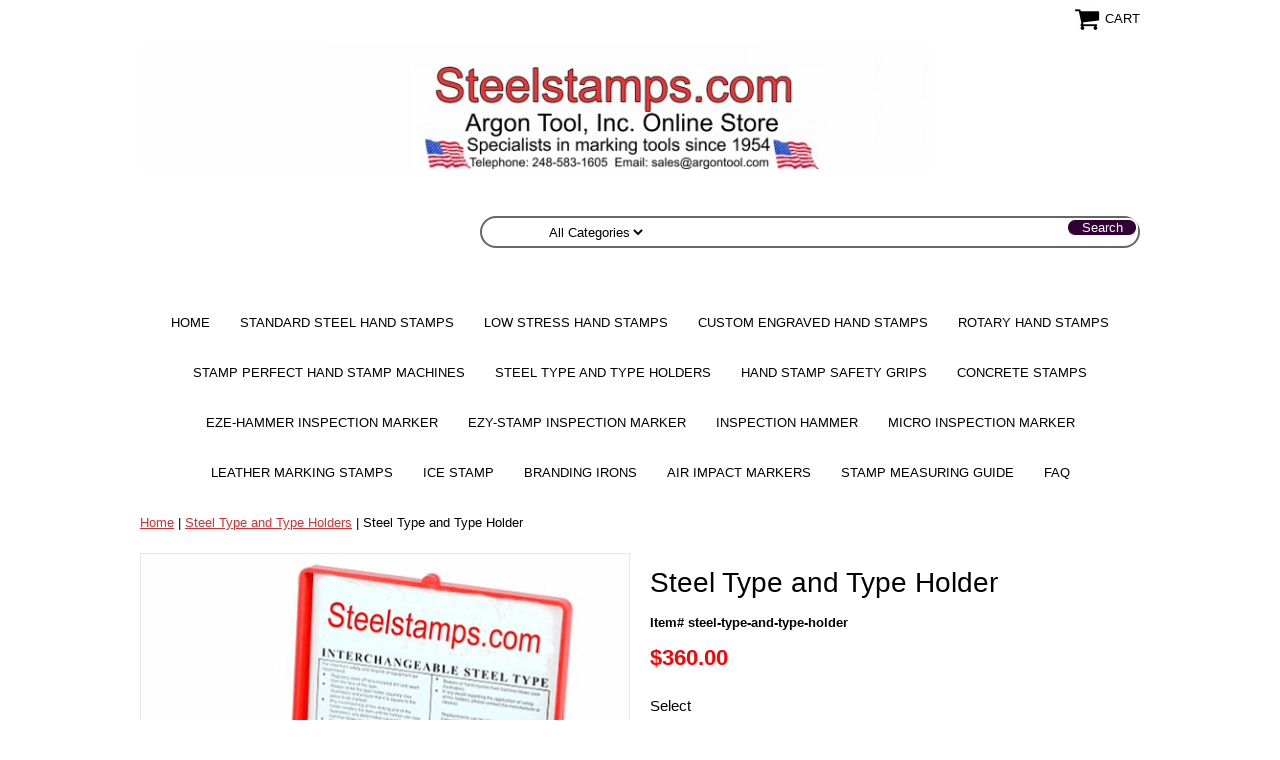

--- FILE ---
content_type: text/html
request_url: https://www.steelstamps.com/steel-type-and-type-holder.html
body_size: 6078
content:
<!DOCTYPE html PUBLIC "-//W3C//DTD XHTML 1.0 Strict//EN" "http://www.w3.org/TR/xhtml1/DTD/xhtml1-strict.dtd"><html><head>
<meta property="og:title" content="Steel Type and Type Holder" />
<meta property="og:type" content="product" />
<meta property="og:url" content="https://www.steelstamps.com/steel-type-and-type-holder.html" />
<meta property="og:image" content="https://s.turbifycdn.com/aah/yhst-51061665564359/steel-type-and-type-holder-69.png" />
<meta property="og:site_name" content="steelstamps.com" />
<meta property="fb:app_id" content="https://www.facebook.com/pages/steelstampscom/441602962583653" />
<script language="javascript">
document.getElementsByTagName('html')[0].setAttribute('xmlns:fb', 'http://www.facebook.com/2008/fbml');
</script>
<meta property="og:description" content="Set consists of 112 pieces of SHARP FACE type and type holder in a plastic storage box . Single line holder capacity depends on character size.  

You may replace the standard kit holder for one with additional capacity.  

See  type capacity of holders and their costs in drop down window above. 

<div id=&quot;ys_relatedItems&quot;></div>" />
<meta name="viewport" content="width=device-width, initial-scale=1.0, minimum-scale=1.0, user-scalable=0" /><title>Steel Type and Type Holder</title><link rel="stylesheet" type="text/css" href="https://sep.turbifycdn.com/ay/mobile/css/mmenu_2.css" /><link rel="stylesheet" type="text/css" href="css.css" /><link rel="stylesheet" type="text/css" href="fancybox.css" /><link rel="stylesheet" type="text/css" href="item.css" /><link rel="stylesheet" type="text/css" href="css-edits.css" /><script type="text/javascript" src="https://ajax.googleapis.com/ajax/libs/jquery/1.11.2/jquery.min.js"></script></head><body id="itemPage"><div><header><div class="inner"><div class="cartBar"><a href="https://order.store.turbify.net/yhst-51061665564359/cgi-bin/wg-order?yhst-51061665564359" class="cartLink"><img style="max-width:27px;max-height:27px" src="https://s.turbifycdn.com/aah/yhst-51061665564359/img-702.png" align="absmiddle"> </img><span>Cart</span></a></div> <div id="ys_superbar">
	   <div id="ys_cpers">
		<div id="yscp_welcome_msg"></div>
		<div id="yscp_signin_link"></div>
		<div id="yscp_myaccount_link"></div>
		<div id="yscp_signout_link"></div>
	   </div>
	   <div id="yfc_mini"></div>
	   <div class="ys_clear"></div>
	</div>
      <div id="logo-search"><div class="oneMobRow"><a id="hamburger" href="#mmenu"><img style="max-width:25;max-height:30" alt="Menu" src="https://s.turbifycdn.com/aah/yhst-51061665564359/img-703.png" align="absmiddle"> </img></a><span id="logo"><a href="index.html" title="steelstamps.com"><img style="max-width:500px;max-height:125px" alt="steelstamps.com" src="https://s.turbifycdn.com/aah/yhst-51061665564359/img-792.png" align="absmiddle"> </img></a></span></div><div id="topSearch" style="height: 125px"><form id="searcharea" name="searcharea" action="nsearch.html" method="GET"><fieldset><select onchange="if (typeof YSB_AUTOCOMPLETE == 'object') { YSB_AUTOCOMPLETE.controller.setSuggestCategory(event); }" name="section"><option value="">All Categories</option></select><label for="query" class="labelfield"><input autocomplete="off" type="text" id="query" name="query" placeholder="" onkeyup="if (typeof YSB_AUTOCOMPLETE == 'object') { YSB_AUTOCOMPLETE.controller.suggest(event); }"></label><label for="searchsubmit" class="buttonlabel"><input type="submit" id="searchsubmit" class="ys_primary" value="Search" name="searchsubmit"><input type="hidden" value="yhst-51061665564359" name="vwcatalog"></label></fieldset></form>   <script type="text/javascript"> 
                    var isSafari = !!navigator.userAgent.match(/Version\/[\d\.]+.*Safari/); 
                    var isIOS = !!navigator.platform && /iPad|iPhone|iPod/.test(navigator.platform); 
                    if (isSafari && isIOS) { 
                        document.forms["searcharea"].onsubmit = function (searchAreaForm) { 
                            var elementsList = this.elements, queryString = '', url = '', action = this.action; 
                            for(var i = 0; i < elementsList.length; i++) { 
                                if (elementsList[i].name) { 
                                    if (queryString) { 
                                        queryString = queryString + "&" +  elementsList[i].name + "=" + encodeURIComponent(elementsList[i].value); 
                                    } else { 
                                        queryString = elementsList[i].name + "=" + encodeURIComponent(elementsList[i].value); 
                                    } 
                                } 
                            } 
                            if (action.indexOf("?") == -1) { 
                                action = action + "?"; 
                            } 
                            url = action + queryString; 
                            window.location.href = url; 
                            return false; 
                        } 
                    } 
                </script> 
        </div><br clear="all" /></div></div><div id="navRibbon"><div class="inner"><nav id="mmenu"><ul class="topNav"><li class="mainNav"><a href="index.html" class="top">Home</a></li><li class="mainNav"><a href="standard-hand-stamps.html" class="top">Standard Steel Hand Stamps</a></li><li class="mainNav"><a href="low-stress-hand-stamps.html" class="top">Low Stress Hand Stamps</a></li><li class="mainNav"><a href="custom-engraved-hand-stamps.html" class="top">Custom Engraved Hand Stamps</a></li><li class="mainNav"><a href="rotary-steel-stamps.html" class="top">Rotary Hand Stamps</a></li><li class="mainNav"><a href="stamp-perfect-hand-stamp-machines.html" class="top">STAMP PERFECT Hand Stamp Machines</a></li><li class="mainNav"><a href="testtesttest.html" class="top">STEEL TYPE AND TYPE HOLDERS</a></li><li class="mainNav"><a href="hand-stamp-safety-grips.html" class="top">HAND STAMP SAFETY GRIPS</a></li><li class="mainNav"><a href="concrete-stamps.html" class="top">CONCRETE STAMPS</a></li><li class="mainNav"><a href="ezehammer-single-blow--inspection-marker.html" class="top">EZE-HAMMER Inspection Marker</a></li><li class="mainNav"><a href="ezystamp1.html" class="top">EZY-STAMP INSPECTION MARKER</a></li><li class="mainNav"><a href="inspection-hammer.html" class="top">Inspection Hammer</a></li><li class="mainNav"><a href="micro-inspection-marker.html" class="top">MICRO Inspection Marker</a></li><li class="mainNav"><a href="leather-marking-stamps.html" class="top">Leather Marking Stamps</a></li><li class="mainNav"><a href="ice-stamp.html" class="top">Ice Stamp</a></li><li class="mainNav"><a href="brandfirst-branding-irons.html" class="top">Branding Irons</a></li><li class="mainNav"><a href="air-impact-markers.html" class="top">Air Impact Markers</a></li><li class="mainNav"><a href="measure.html" class="top">Stamp Measuring Guide</a></li><li class="mainNav"><a href="frequently-asked-questions.html" class="top">FAQ</a></li></ul></nav></div></div></header><main><div class="inner"><div class="breadcrumbs"><div><a href="index.html">Home</a> | <a href="testtesttest.html">Steel Type and Type Holders</a> | Steel Type and Type Holder</div></div><div class="item-wrap"><div class="fitem-top"><div class="fitem-left"><div class="image-zoom"><div class="imageContainer"><img src="https://s.turbifycdn.com/aah/yhst-51061665564359/steel-type-and-type-holder-70.png" width="490" height="490" border="0" hspace="0" vspace="0" alt="Steel Type and Type Holder" class="fancybox" data-zoom-image="https://s.turbifycdn.com/aah/yhst-51061665564359/steel-type-and-type-holder-71.png" data-fancybox-href="https://s.turbifycdn.com/aah/yhst-51061665564359/steel-type-and-type-holder-71.png" id="zoom-master" /><img src="https://s.turbifycdn.com/aah/yhst-51061665564359/micro-inspection-marker-73.png" width="75" height="75" border="0" hspace="0" vspace="0" alt="Zoom" class="zoom" /></div><div class="zoom-gallery" id="zoom-gallery"><a href="#" class="zoom-gallery-link fancybox" data-image="https://s.turbifycdn.com/aah/yhst-51061665564359/steel-type-and-type-holder-70.png" data-zoom-image="https://s.turbifycdn.com/aah/yhst-51061665564359/steel-type-and-type-holder-71.png" rel="gallery" data-fancybox-href="https://s.turbifycdn.com/aah/yhst-51061665564359/steel-type-and-type-holder-71.png"><img src="https://s.turbifycdn.com/aah/yhst-51061665564359/steel-type-and-type-holder-72.png" width="55" height="55" border="0" hspace="0" vspace="0" alt="Steel Type and Type Holder" /></a><a href="#" class="zoom-gallery-link fancybox" data-image="https://s.turbifycdn.com/aah/yhst-51061665564359/steel-type-and-type-holder-73.png" data-zoom-image="https://s.turbifycdn.com/aah/yhst-51061665564359/steel-type-and-type-holder-74.png" rel="gallery" data-fancybox-href="https://s.turbifycdn.com/aah/yhst-51061665564359/steel-type-and-type-holder-74.png"><img src="https://s.turbifycdn.com/aah/yhst-51061665564359/steel-type-and-type-holder-75.png" width="55" height="55" border="0" hspace="0" vspace="0" alt="Steel Type and Type Holder" /></a><a href="#" class="zoom-gallery-link fancybox" data-image="https://s.turbifycdn.com/aah/yhst-51061665564359/steel-type-and-type-holder-76.png" data-zoom-image="https://s.turbifycdn.com/aah/yhst-51061665564359/steel-type-and-type-holder-77.png" rel="gallery" data-fancybox-href="https://s.turbifycdn.com/aah/yhst-51061665564359/steel-type-and-type-holder-77.png"><img src="https://s.turbifycdn.com/aah/yhst-51061665564359/steel-type-and-type-holder-78.png" width="55" height="55" border="0" hspace="0" vspace="0" alt="Steel Type and Type Holder" /></a><a href="#" class="zoom-gallery-link fancybox" data-image="https://s.turbifycdn.com/aah/yhst-51061665564359/steel-type-and-type-holder-79.png" data-zoom-image="https://s.turbifycdn.com/aah/yhst-51061665564359/steel-type-and-type-holder-80.png" rel="gallery" data-fancybox-href="https://s.turbifycdn.com/aah/yhst-51061665564359/steel-type-and-type-holder-80.png"><img src="https://s.turbifycdn.com/aah/yhst-51061665564359/steel-type-and-type-holder-81.png" width="55" height="55" border="0" hspace="0" vspace="0" alt="Steel Type and Type Holder" /></a><a href="#" class="zoom-gallery-link fancybox" data-image="https://s.turbifycdn.com/aah/yhst-51061665564359/steel-type-and-type-holder-82.png" data-zoom-image="https://s.turbifycdn.com/aah/yhst-51061665564359/steel-type-and-type-holder-83.png" rel="gallery" data-fancybox-href="https://s.turbifycdn.com/aah/yhst-51061665564359/steel-type-and-type-holder-83.png"><img src="https://s.turbifycdn.com/aah/yhst-51061665564359/steel-type-and-type-holder-84.png" width="55" height="55" border="0" hspace="0" vspace="0" alt="Steel Type and Type Holder" /></a></div><script>
//<![CDATA[
var preloadBag=[];jQuery(window).load( function() {
var im = new Image(); im.src="https://s.turbifycdn.com/aah/yhst-51061665564359/steel-type-and-type-holder-73.png";preloadBag.push(im);
var im = new Image(); im.src="https://s.turbifycdn.com/aah/yhst-51061665564359/steel-type-and-type-holder-74.png";preloadBag.push(im);
var im = new Image(); im.src="https://s.turbifycdn.com/aah/yhst-51061665564359/steel-type-and-type-holder-76.png";preloadBag.push(im);
var im = new Image(); im.src="https://s.turbifycdn.com/aah/yhst-51061665564359/steel-type-and-type-holder-77.png";preloadBag.push(im);
var im = new Image(); im.src="https://s.turbifycdn.com/aah/yhst-51061665564359/steel-type-and-type-holder-79.png";preloadBag.push(im);
var im = new Image(); im.src="https://s.turbifycdn.com/aah/yhst-51061665564359/steel-type-and-type-holder-80.png";preloadBag.push(im);
var im = new Image(); im.src="https://s.turbifycdn.com/aah/yhst-51061665564359/steel-type-and-type-holder-82.png";preloadBag.push(im);
var im = new Image(); im.src="https://s.turbifycdn.com/aah/yhst-51061665564359/steel-type-and-type-holder-83.png";preloadBag.push(im);
});//]]>
</script></div></div><div class="fitem-right"><div class="fitem-name"><h1>Steel Type and Type Holder</h1></div><form method="POST" action="https://order.store.turbify.net/yhst-51061665564359/cgi-bin/wg-order?yhst-51061665564359+steel-type-and-type-holder"><div class="code">Item# steel-type-and-type-holder</div><div class="price-row"><div class="price">$360.00</div></div><div class="optionrow"><label for="Select Character Size">Select Character Size:&nbsp;</label><select name="Select Character Size" id="Select Character Size"><option value="1/16 inch Char, Adds $ (+0)">1/16 inch Char, Adds $ (+0)</option><option value="5/64 inch Char, Adds $ (+0)">5/64 inch Char, Adds $ (+0)</option><option value="3/32 inch Char, Adds $ (+0)">3/32 inch Char, Adds $ (+0)</option><option value="1/8 inch Char, Adds $ (+0)">1/8 inch Char, Adds $ (+0)</option><option value="3/16 inch Char, Adds $ (+65)">3/16 inch Char, Adds $ (+65)</option></select> </div><div class="optionrow"><label for="Select Holder Capacity">Select Holder Capacity:&nbsp;</label><select name="Select Holder Capacity" id="Select Holder Capacity"><option value="1/16in Char, 18 Place, Adds $ (+0)">1/16in Char, 18 Place, Adds $ (+0)</option><option value="1/16in Char, 24 Place, Adds $ (+75)">1/16in Char, 24 Place, Adds $ (+75)</option><option value="5/64in Char, 15 Place, Adds $ (+0)">5/64in Char, 15 Place, Adds $ (+0)</option><option value="5/64in Char, 18 Place, Adds $ (+75)">5/64in Char, 18 Place, Adds $ (+75)</option><option value="3/32in Char, 12 Place, Adds $ (+0)">3/32in Char, 12 Place, Adds $ (+0)</option><option value="3/32in Char, 16 Place, Adds $ (+75)">3/32in Char, 16 Place, Adds $ (+75)</option><option value="1/8in Char, 9 Place, Adds $ (+0)">1/8in Char, 9 Place, Adds $ (+0)</option><option value="1/8in Char, 12 Place, Adds $ (+75)">1/8in Char, 12 Place, Adds $ (+75)</option><option value="3/16in Char, 8 Place, Adds $ (+0)">3/16in Char, 8 Place, Adds $ (+0)</option></select> </div><div class="add-to-cart"><div class="qty"><label class="qty" for="vwquantity">Qty:</label><input name="vwquantity" type="text" value="1" id="vwquantity" /></div><input type="image" class="addtocartImg" title="Add to cart" src="https://s.turbifycdn.com/aah/yhst-51061665564359/micro-inspection-marker-78.png" /><input name="vwcatalog" type="hidden" value="yhst-51061665564359" /><input name="vwitem" type="hidden" value="steel-type-and-type-holder" /></div><input type="hidden" name=".autodone" value="https://www.steelstamps.com/steel-type-and-type-holder.html" /></form><div class="under-order-text">Set consists of 112 pieces of SHARP FACE type and type holder in a plastic storage box . Single line holder capacity depends on character size.<br /><br />You may replace the standard kit holder for one with additional capacity.<br /><br />See  type capacity of holders and their costs in drop down window above.<br /><br /><div id="ys_relatedItems"></div></div><div class="ys_promoitempage" id="ys_promoitempage" itemid="steel-type-and-type-holder" itemcode="steel-type-and-type-holder" categoryflag="0"></div>
<script language="javascript">
document.getElementsByTagName('html')[0].setAttribute('xmlns:og', 'http://opengraphprotocol.org/schema/');
</script>
<div id="ys_social_top_hr"></div>
<div id="ys_social_media">
<div id="ys_social_tweet">
<script language="javascript">function tweetwindowopen(url,width,height){var left=parseInt((screen.availWidth/2)-(width/2));var top=parseInt((screen.availHeight/2)-(height/2));var prop="width="+width+",height="+height+",left="+left+",top="+top+",screenX="+left+",screenY="+top;window.open (NULL, url,'tweetwindow',prop);}</script>
<a href="javascript:void(0);" title="Tweet"><img id="ys_social_custom_tweet_icon" src="https://s.turbifycdn.com/ae/store/secure/twitter.png" onClick="tweetwindowopen('https://twitter.com/share?count=none&text=Steel+Type+and+Type+Holder+%23jewelrymarking&url=https%3a//www.steelstamps.com/steel-type-and-type-holder.html',550, 514)"></a></div>
<div id="ys_social_v_separator"><img src="https://s.turbifycdn.com/ae/store/secure/v-separator.gif"></div>
<div id="ys_social_pinterest">
<a href="https://pinterest.com/pin/create/button/?url=https://www.steelstamps.com/steel-type-and-type-holder.html&media=https://s.turbifycdn.com/aah/yhst-51061665564359/steel-type-and-type-holder-66.png&description=Steel Type and Type Holder" class="pin-it-button" count-layout="horizontal"><img border="0" src="//assets.pinterest.com/images/PinExt.png" title="Pin It" /></a></div>
<script type="text/javascript" src="//assets.pinterest.com/js/pinit.js"></script><!--[if gt IE 6]>
<div id="ys_social_v_separator"><img src="https://s.turbifycdn.com/ae/store/secure/v-separator.gif"></div>
<![endif]-->
<!--[if !IE]><!-->
<div id="ys_social_v_separator"><img src="https://s.turbifycdn.com/ae/store/secure/v-separator.gif"></div>
<!--<![endif]-->
<div id="ys_social_fblike">
<!--[if gt IE 6]>
<script language="javascript">
document.getElementsByTagName('html')[0].setAttribute('xmlns:fb', 'http://ogp.me/ns/fb#');
</script>
<div id="fb-root"></div><script>(function(d, s, id) {var js, fjs = d.getElementsByTagName(s)[0];if (d.getElementById(id)) return;js = d.createElement(s); js.id = id;js.src = '//connect.facebook.net/en_US/all.js#xfbml=1&appId=https://www.facebook.com/pages/steelstampscom/441602962583653';fjs.parentNode.insertBefore(js, fjs);}(document, 'script', 'facebook-jssdk'));</script><fb:like href="https://www.steelstamps.com/steel-type-and-type-holder.html" layout="standard" show_faces="false" width="350" action="like" colorscheme="light"></fb:like>
<![endif]-->
<!--[if !IE]><!-->
<script language="javascript">
document.getElementsByTagName('html')[0].setAttribute('xmlns:fb', 'http://ogp.me/ns/fb#');
</script>
<div id="fb-root"></div><script>(function(d, s, id) {var js, fjs = d.getElementsByTagName(s)[0];if (d.getElementById(id)) return;js = d.createElement(s); js.id = id;js.src = '//connect.facebook.net/en_US/all.js#xfbml=1&appId=https://www.facebook.com/pages/steelstampscom/441602962583653';fjs.parentNode.insertBefore(js, fjs);}(document, 'script', 'facebook-jssdk'));</script><fb:like href="https://www.steelstamps.com/steel-type-and-type-holder.html" layout="standard" show_faces="false" width="350" action="like" colorscheme="light"></fb:like>
<!--<![endif]-->
</div>
</div>
<div id="ys_social_bottom_hr"></div>
</div></div><div id="ys_relatedItems"></div></div></div></main><footer><div class="newsletterSocial"><div class="inner"><div class="newsletter"><img style="max-width:30px;max-height:30px" alt="" src="https://s.turbifycdn.com/aah/yhst-51061665564359/img-705.png" align="absmiddle"> </img><span class="prompt">Sign up for our Newsletter</span><form method="post" action="//yhst-51061665564359.store.turbify.net/cgi-bin/pro-forma"><input name="subject" type="hidden" value="Newsletter Signup" /><input name="continue-url" type="hidden" value="steelstamps.com" /><input name="newnames-to" type="hidden" value="yhst-51061665564359" /><input name="owner" type="hidden" value="argontool@msn.com" /><input name="email" type="email" placeholder="email address" /><input type="submit" value="Sign Up" /><input type="hidden" name=".autodone" value="https://www.steelstamps.com/steel-type-and-type-holder.html" /></form></div></div></div><div class="inner"><div class="finaltext"><div id="ys_relatedItems"></div>STEELSTAMPS.COM is the hand held marking tool store of ARGON TOOL, INCORPORATED,<br /><br />32309 Milton Avenue, Madison Heights, Michigan 48071,<br /><br />Telephone Number: 1-248-583-1605<br /><br />E-mail: sales@argontool.com<br /><br />ECONOMICAL HAND HELD MARKING TOOLS for MARKING METAL, WOOD, PLASTIC, AND LEATHER.<br /><br /><div id="ys_relatedItems"></div></div><div class="footerBoxes"><div class="box col1">32309 MILTON AVENUE
MADISON HEIGHTS, MICHIGAN 48071
Telephone 1-248-583-1605, FAX 248-588-0051
e-mail: sales@argontool.com</div><br clear="all" /></div><div id="copyright">Copyright � 2007 Argon Tool Inc. All Rights Reserved.</div></div></footer></div><div id="scrollToTop"><img src="https://s.turbifycdn.com/aah/yhst-51061665564359/micro-inspection-marker-68.png" width="75" height="75" border="0" hspace="0" vspace="0" alt="Scroll to top" /></div><script type="text/javascript" id="yfc_loader" src="https://turbifycdn.com/store/migration/loader-min-1.0.34.js?q=yhst-51061665564359&ts=1767730390&p=1&h=order.store.turbify.net"></script><script type="text/javascript" src="https://sep.turbifycdn.com/ay/mobile/js/slick_2.js"></script><script type="text/javascript" src="https://sep.turbifycdn.com/ay/mobile/js/jquery.mmenu_1.min.js"></script><script type="text/javascript" src="https://sep.turbifycdn.com/ty/tm/js/jquery.elevateZoom-3.0.8.min.js"></script><script type="text/javascript" src="https://sep.turbifycdn.com/ty/tm/js/jquery.fancybox.pack.js"></script><script type="text/javascript" src="https://sep.turbifycdn.com/ty/tm/js/jquery.lazyload.min.js"></script><script type="text/javascript" src="https://sep.turbifycdn.com/ty/tm/js/scripts-bottom-divitto-5.js"></script></body>
<script type="text/javascript">var PAGE_ATTRS = {'storeId': 'yhst-51061665564359', 'itemId': 'steel-type-and-type-holder', 'isOrderable': '1', 'name': 'Steel Type and Type Holder', 'salePrice': '360.00', 'listPrice': '360.00', 'brand': '', 'model': '', 'promoted': '', 'createTime': '1767730390', 'modifiedTime': '1767730390', 'catNamePath': 'Steel Type and Type Holders', 'upc': ''};</script><script type="text/javascript">
csell_env = 'ue1';
 var storeCheckoutDomain = 'order.store.turbify.net';
</script>

<script type="text/javascript">
  function toOSTN(node){
    if(node.hasAttributes()){
      for (const attr of node.attributes) {
        node.setAttribute(attr.name,attr.value.replace(/(us-dc1-order|us-dc2-order|order)\.(store|stores)\.([a-z0-9-]+)\.(net|com)/g, storeCheckoutDomain));
      }
    }
  };
  document.addEventListener('readystatechange', event => {
  if(typeof storeCheckoutDomain != 'undefined' && storeCheckoutDomain != "order.store.turbify.net"){
    if (event.target.readyState === "interactive") {
      fromOSYN = document.getElementsByTagName('form');
        for (let i = 0; i < fromOSYN.length; i++) {
          toOSTN(fromOSYN[i]);
        }
      }
    }
  });
</script>
<script type="text/javascript">
// Begin Store Generated Code
 </script> <script type="text/javascript" src="https://s.turbifycdn.com/lq/ult/ylc_1.9.js" ></script> <script type="text/javascript" src="https://s.turbifycdn.com/ae/lib/smbiz/store/csell/beacon-a9518fc6e4.js" >
</script>
<script type="text/javascript">
// Begin Store Generated Code
 csell_page_data = {}; csell_page_rec_data = []; ts='TOK_STORE_ID';
</script>
<script type="text/javascript">
// Begin Store Generated Code
function csell_GLOBAL_INIT_TAG() { var csell_token_map = {}; csell_token_map['TOK_SPACEID'] = '2022276099'; csell_token_map['TOK_URL'] = ''; csell_token_map['TOK_STORE_ID'] = 'yhst-51061665564359'; csell_token_map['TOK_ITEM_ID_LIST'] = 'steel-type-and-type-holder'; csell_token_map['TOK_ORDER_HOST'] = 'order.store.turbify.net'; csell_token_map['TOK_BEACON_TYPE'] = 'prod'; csell_token_map['TOK_RAND_KEY'] = 't'; csell_token_map['TOK_IS_ORDERABLE'] = '1';  c = csell_page_data; var x = (typeof storeCheckoutDomain == 'string')?storeCheckoutDomain:'order.store.turbify.net'; var t = csell_token_map; c['s'] = t['TOK_SPACEID']; c['url'] = t['TOK_URL']; c['si'] = t[ts]; c['ii'] = t['TOK_ITEM_ID_LIST']; c['bt'] = t['TOK_BEACON_TYPE']; c['rnd'] = t['TOK_RAND_KEY']; c['io'] = t['TOK_IS_ORDERABLE']; YStore.addItemUrl = 'http%s://'+x+'/'+t[ts]+'/ymix/MetaController.html?eventName.addEvent&cartDS.shoppingcart_ROW0_m_orderItemVector_ROW0_m_itemId=%s&cartDS.shoppingcart_ROW0_m_orderItemVector_ROW0_m_quantity=1&ysco_key_cs_item=1&sectionId=ysco.cart&ysco_key_store_id='+t[ts]; } 
</script>
<script type="text/javascript">
// Begin Store Generated Code
function csell_REC_VIEW_TAG() {  var env = (typeof csell_env == 'string')?csell_env:'prod'; var p = csell_page_data; var a = '/sid='+p['si']+'/io='+p['io']+'/ii='+p['ii']+'/bt='+p['bt']+'-view'+'/en='+env; var r=Math.random(); YStore.CrossSellBeacon.renderBeaconWithRecData(p['url']+'/p/s='+p['s']+'/'+p['rnd']+'='+r+a); } 
</script>
<script type="text/javascript">
// Begin Store Generated Code
var csell_token_map = {}; csell_token_map['TOK_PAGE'] = 'p'; csell_token_map['TOK_CURR_SYM'] = '$'; csell_token_map['TOK_WS_URL'] = 'https://yhst-51061665564359.csell.store.turbify.net/cs/recommend?itemids=steel-type-and-type-holder&location=p'; csell_token_map['TOK_SHOW_CS_RECS'] = 'true';  var t = csell_token_map; csell_GLOBAL_INIT_TAG(); YStore.page = t['TOK_PAGE']; YStore.currencySymbol = t['TOK_CURR_SYM']; YStore.crossSellUrl = t['TOK_WS_URL']; YStore.showCSRecs = t['TOK_SHOW_CS_RECS']; </script> <script type="text/javascript" src="https://s.turbifycdn.com/ae/store/secure/recs-1.3.2.2.js" ></script> <script type="text/javascript" >
</script>
</html>
<!-- html108.prod.store.e1a.lumsb.com Sun Jan 18 09:16:17 PST 2026 -->


--- FILE ---
content_type: text/css
request_url: https://www.steelstamps.com/css-edits.css
body_size: -79
content:
label.labelfield select {
display: none!important;
}
#searcharea input#query {
height: 100%!important;
width: 70%!important;
}
span#logo img {
max-width: 100%!important;
}
